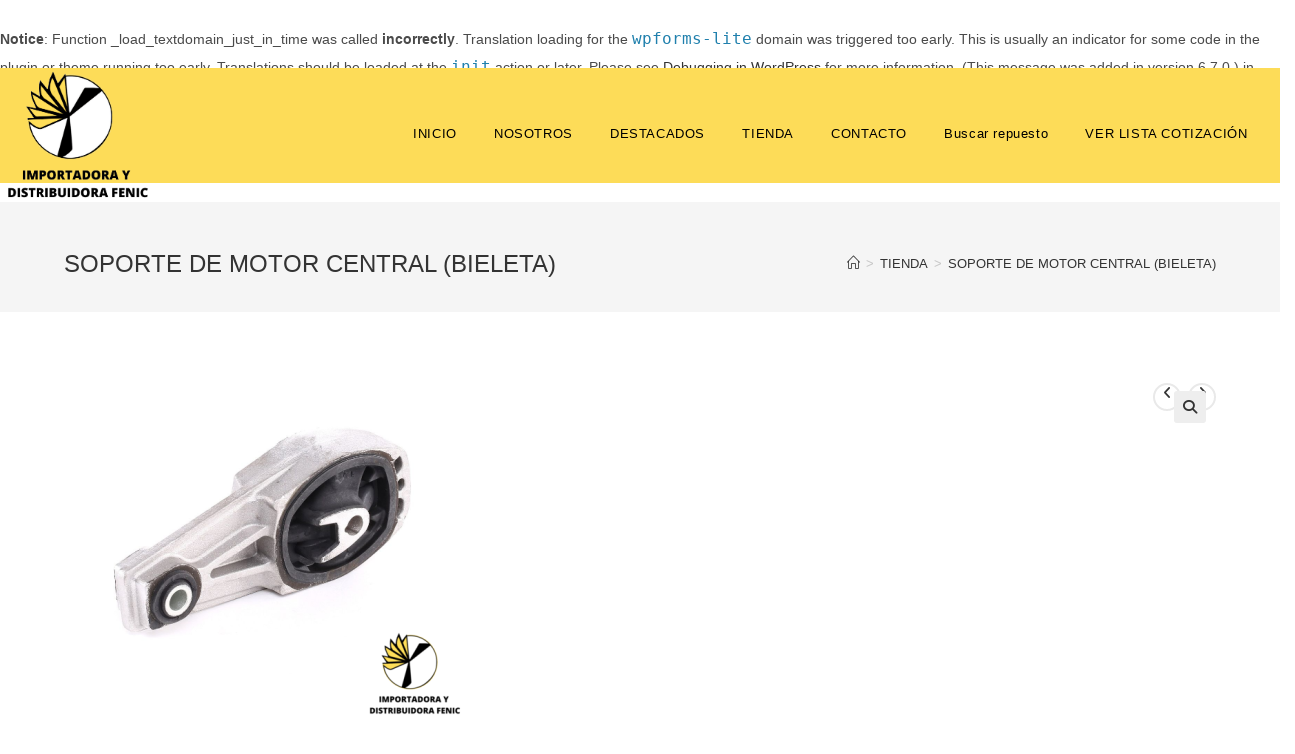

--- FILE ---
content_type: text/html; charset=UTF-8
request_url: https://importadorafenic.cl/?wc-ajax=get_refreshed_fragments
body_size: 626
content:
<br />
<b>Notice</b>:  Function _load_textdomain_just_in_time was called <strong>incorrectly</strong>. Translation loading for the <code>wpforms-lite</code> domain was triggered too early. This is usually an indicator for some code in the plugin or theme running too early. Translations should be loaded at the <code>init</code> action or later. Please see <a href="https://developer.wordpress.org/advanced-administration/debug/debug-wordpress/">Debugging in WordPress</a> for more information. (This message was added in version 6.7.0.) in <b>/home/fenic/public_html/wp-includes/functions.php</b> on line <b>6121</b><br />
<br />
<b>Notice</b>:  wc_ajax_headers cannot set headers - headers already sent by /home/fenic/public_html/wp-includes/functions.php on line 6121 in <b>/home/fenic/public_html/wp-content/plugins/woocommerce/includes/class-wc-ajax.php</b> on line <b>99</b><br />
{"fragments":{"div.widget_shopping_cart_content":"<div class=\"widget_shopping_cart_content\">\r\n\r\n\t<p class=\"woocommerce-mini-cart__empty-message\">\r\n\t\tNo products in the cart.\t\t<a class=\"owp-cart-shop-link\" href=\"https:\/\/importadorafenic.cl\/tienda\/\" >\r\n\t\tAdd Products\t\t<\/a>\r\n\t<\/p>\r\n\r\n\r\n<\/div>","li.woo-menu-icon a.wcmenucart, .oceanwp-mobile-menu-icon a.wcmenucart":"\n\t\t\t<a href=\"https:\/\/importadorafenic.cl\/cart-2\/\" class=\"wcmenucart wcmenucart-hide\">\n\t\t\t\t<span class=\"wcmenucart-count\"><i class=\" icon-handbag\" aria-hidden=\"true\" role=\"img\"><\/i><\/span>\n\t\t\t<\/a>\n\n\t\t\t"},"cart_hash":""}